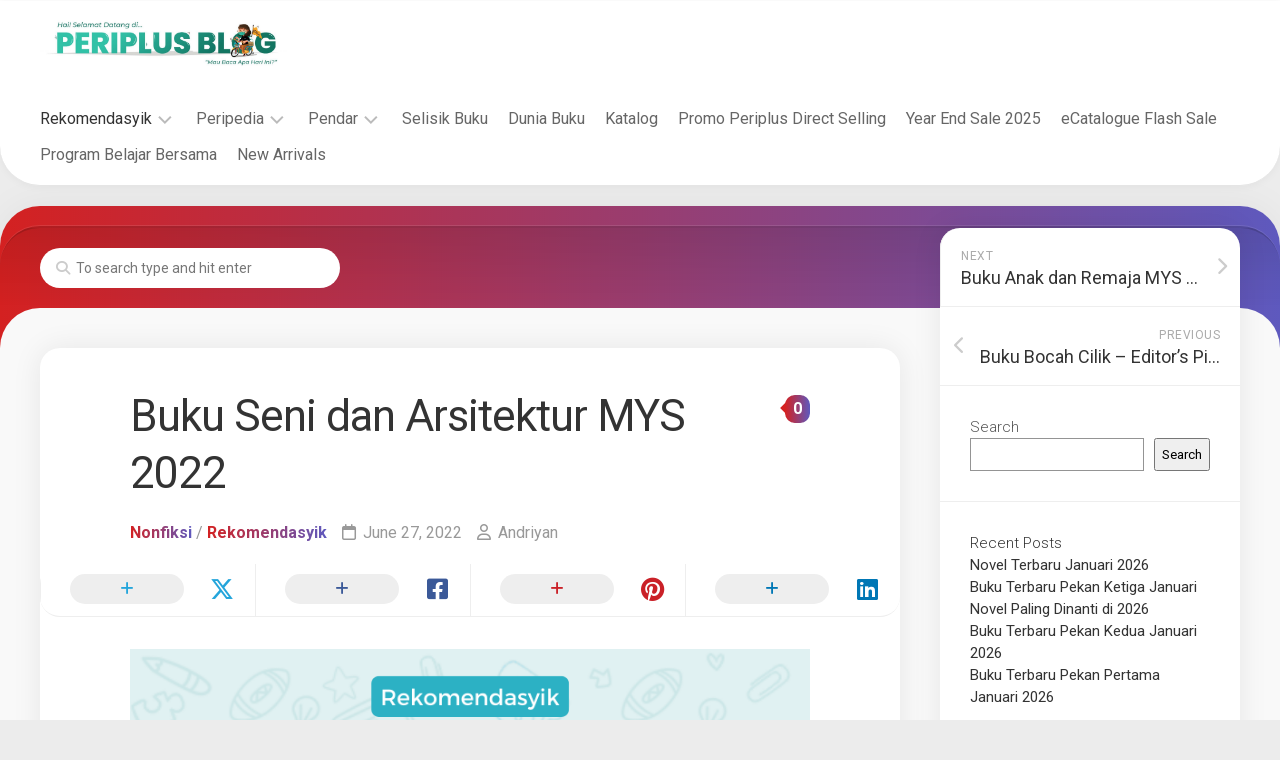

--- FILE ---
content_type: text/html; charset=UTF-8
request_url: https://blog.periplus.com/2022/06/27/mys-buku-seni-dan-arsitektur/
body_size: 15286
content:
<!DOCTYPE html> 
<html class="no-js" lang="en-US">

<head>
	<meta charset="UTF-8">
	<meta name="viewport" content="width=device-width, initial-scale=1.0">
	<link rel="profile" href="https://gmpg.org/xfn/11">
		<link rel="pingback" href="https://blog.periplus.com/xmlrpc.php">
		
	<meta name='robots' content='index, follow, max-image-preview:large, max-snippet:-1, max-video-preview:-1' />
<script>document.documentElement.className = document.documentElement.className.replace("no-js","js");</script>

	<!-- This site is optimized with the Yoast SEO plugin v22.2 - https://yoast.com/wordpress/plugins/seo/ -->
	<title>Buku Seni dan Arsitektur MYS 2022 - Periplus Blog</title>
	<meta name="description" content="Hanya untuk BiblioBesties semuanya, Perimin pilihkan lima rekomendasi buku seni dan arsitektur terbaik di Mid Year Sale 2022 ini!" />
	<link rel="canonical" href="https://blog.periplus.com/2022/06/27/mys-buku-seni-dan-arsitektur/" />
	<meta property="og:locale" content="en_US" />
	<meta property="og:type" content="article" />
	<meta property="og:title" content="Buku Seni dan Arsitektur MYS 2022 - Periplus Blog" />
	<meta property="og:description" content="Hanya untuk BiblioBesties semuanya, Perimin pilihkan lima rekomendasi buku seni dan arsitektur terbaik di Mid Year Sale 2022 ini!" />
	<meta property="og:url" content="https://blog.periplus.com/2022/06/27/mys-buku-seni-dan-arsitektur/" />
	<meta property="og:site_name" content="Periplus Blog" />
	<meta property="article:published_time" content="2022-06-27T04:08:05+00:00" />
	<meta property="article:modified_time" content="2024-10-03T04:43:12+00:00" />
	<meta property="og:image" content="https://blog.periplus.com/wp-content/uploads/2022/06/Rekomendasi-Buku-Seni-dan-ArsitekturF-MYS-2022.png" />
	<meta property="og:image:width" content="750" />
	<meta property="og:image:height" content="750" />
	<meta property="og:image:type" content="image/png" />
	<meta name="author" content="Andriyan" />
	<meta name="twitter:card" content="summary_large_image" />
	<meta name="twitter:label1" content="Written by" />
	<meta name="twitter:data1" content="Andriyan" />
	<meta name="twitter:label2" content="Est. reading time" />
	<meta name="twitter:data2" content="4 minutes" />
	<script type="application/ld+json" class="yoast-schema-graph">{"@context":"https://schema.org","@graph":[{"@type":"Article","@id":"https://blog.periplus.com/2022/06/27/mys-buku-seni-dan-arsitektur/#article","isPartOf":{"@id":"https://blog.periplus.com/2022/06/27/mys-buku-seni-dan-arsitektur/"},"author":{"name":"Andriyan","@id":"https://blog.periplus.com/#/schema/person/c2344eeec6e2cd0d85eb5254666e8fcb"},"headline":"Buku Seni dan Arsitektur MYS 2022","datePublished":"2022-06-27T04:08:05+00:00","dateModified":"2024-10-03T04:43:12+00:00","mainEntityOfPage":{"@id":"https://blog.periplus.com/2022/06/27/mys-buku-seni-dan-arsitektur/"},"wordCount":526,"commentCount":0,"publisher":{"@id":"https://blog.periplus.com/#organization"},"image":{"@id":"https://blog.periplus.com/2022/06/27/mys-buku-seni-dan-arsitektur/#primaryimage"},"thumbnailUrl":"https://blog.periplus.com/wp-content/uploads/2022/06/Rekomendasi-Buku-Seni-dan-ArsitekturF-MYS-2022.png","articleSection":["Nonfiksi","Rekomendasyik"],"inLanguage":"en-US","potentialAction":[{"@type":"CommentAction","name":"Comment","target":["https://blog.periplus.com/2022/06/27/mys-buku-seni-dan-arsitektur/#respond"]}]},{"@type":"WebPage","@id":"https://blog.periplus.com/2022/06/27/mys-buku-seni-dan-arsitektur/","url":"https://blog.periplus.com/2022/06/27/mys-buku-seni-dan-arsitektur/","name":"Buku Seni dan Arsitektur MYS 2022 - Periplus Blog","isPartOf":{"@id":"https://blog.periplus.com/#website"},"primaryImageOfPage":{"@id":"https://blog.periplus.com/2022/06/27/mys-buku-seni-dan-arsitektur/#primaryimage"},"image":{"@id":"https://blog.periplus.com/2022/06/27/mys-buku-seni-dan-arsitektur/#primaryimage"},"thumbnailUrl":"https://blog.periplus.com/wp-content/uploads/2022/06/Rekomendasi-Buku-Seni-dan-ArsitekturF-MYS-2022.png","datePublished":"2022-06-27T04:08:05+00:00","dateModified":"2024-10-03T04:43:12+00:00","description":"Hanya untuk BiblioBesties semuanya, Perimin pilihkan lima rekomendasi buku seni dan arsitektur terbaik di Mid Year Sale 2022 ini!","breadcrumb":{"@id":"https://blog.periplus.com/2022/06/27/mys-buku-seni-dan-arsitektur/#breadcrumb"},"inLanguage":"en-US","potentialAction":[{"@type":"ReadAction","target":["https://blog.periplus.com/2022/06/27/mys-buku-seni-dan-arsitektur/"]}]},{"@type":"ImageObject","inLanguage":"en-US","@id":"https://blog.periplus.com/2022/06/27/mys-buku-seni-dan-arsitektur/#primaryimage","url":"https://blog.periplus.com/wp-content/uploads/2022/06/Rekomendasi-Buku-Seni-dan-ArsitekturF-MYS-2022.png","contentUrl":"https://blog.periplus.com/wp-content/uploads/2022/06/Rekomendasi-Buku-Seni-dan-ArsitekturF-MYS-2022.png","width":750,"height":750,"caption":"Rekomendasi Buku Seni dan ArsitekturF MYS 2022"},{"@type":"BreadcrumbList","@id":"https://blog.periplus.com/2022/06/27/mys-buku-seni-dan-arsitektur/#breadcrumb","itemListElement":[{"@type":"ListItem","position":1,"name":"Home","item":"https://blog.periplus.com/"},{"@type":"ListItem","position":2,"name":"Buku Seni dan Arsitektur MYS 2022"}]},{"@type":"WebSite","@id":"https://blog.periplus.com/#website","url":"https://blog.periplus.com/","name":"Periplus Blog","description":"","publisher":{"@id":"https://blog.periplus.com/#organization"},"potentialAction":[{"@type":"SearchAction","target":{"@type":"EntryPoint","urlTemplate":"https://blog.periplus.com/?s={search_term_string}"},"query-input":"required name=search_term_string"}],"inLanguage":"en-US"},{"@type":"Organization","@id":"https://blog.periplus.com/#organization","name":"Periplus Blog","url":"https://blog.periplus.com/","logo":{"@type":"ImageObject","inLanguage":"en-US","@id":"https://blog.periplus.com/#/schema/logo/image/","url":"https://blog.periplus.com/wp-content/uploads/2021/08/cropped-cropped-logo-periplusblog-header2-1.jpg","contentUrl":"https://blog.periplus.com/wp-content/uploads/2021/08/cropped-cropped-logo-periplusblog-header2-1.jpg","width":1600,"height":387,"caption":"Periplus Blog"},"image":{"@id":"https://blog.periplus.com/#/schema/logo/image/"}},{"@type":"Person","@id":"https://blog.periplus.com/#/schema/person/c2344eeec6e2cd0d85eb5254666e8fcb","name":"Andriyan","image":{"@type":"ImageObject","inLanguage":"en-US","@id":"https://blog.periplus.com/#/schema/person/image/","url":"https://secure.gravatar.com/avatar/0701ad335f7b6e7dd8b5fb9816c948aa?s=96&d=mm&r=g","contentUrl":"https://secure.gravatar.com/avatar/0701ad335f7b6e7dd8b5fb9816c948aa?s=96&d=mm&r=g","caption":"Andriyan"},"description":"Pecinta buku penuh waktu, penyair sesekali waktu. Menggemari esai-esai sepak bola G.P. Sindhunata. Memutuskan menjadi penggemar A.C. Milan sejak zaman Paolo Maldini muda. Sesekali menulis dan menggambar. Sepenuhnya INTJ.","sameAs":["http://blog.periplus.com"],"url":"https://blog.periplus.com/author/simon/"}]}</script>
	<!-- / Yoast SEO plugin. -->


<link rel='dns-prefetch' href='//www.googletagmanager.com' />
<link rel='dns-prefetch' href='//fonts.googleapis.com' />
<link rel="alternate" type="application/rss+xml" title="Periplus Blog &raquo; Feed" href="https://blog.periplus.com/feed/" />
<link rel="alternate" type="application/rss+xml" title="Periplus Blog &raquo; Comments Feed" href="https://blog.periplus.com/comments/feed/" />
<link rel="alternate" type="application/rss+xml" title="Periplus Blog &raquo; Buku Seni dan Arsitektur MYS 2022 Comments Feed" href="https://blog.periplus.com/2022/06/27/mys-buku-seni-dan-arsitektur/feed/" />
<script type="text/javascript">
/* <![CDATA[ */
window._wpemojiSettings = {"baseUrl":"https:\/\/s.w.org\/images\/core\/emoji\/14.0.0\/72x72\/","ext":".png","svgUrl":"https:\/\/s.w.org\/images\/core\/emoji\/14.0.0\/svg\/","svgExt":".svg","source":{"concatemoji":"https:\/\/blog.periplus.com\/wp-includes\/js\/wp-emoji-release.min.js?ver=6.4.3"}};
/*! This file is auto-generated */
!function(i,n){var o,s,e;function c(e){try{var t={supportTests:e,timestamp:(new Date).valueOf()};sessionStorage.setItem(o,JSON.stringify(t))}catch(e){}}function p(e,t,n){e.clearRect(0,0,e.canvas.width,e.canvas.height),e.fillText(t,0,0);var t=new Uint32Array(e.getImageData(0,0,e.canvas.width,e.canvas.height).data),r=(e.clearRect(0,0,e.canvas.width,e.canvas.height),e.fillText(n,0,0),new Uint32Array(e.getImageData(0,0,e.canvas.width,e.canvas.height).data));return t.every(function(e,t){return e===r[t]})}function u(e,t,n){switch(t){case"flag":return n(e,"\ud83c\udff3\ufe0f\u200d\u26a7\ufe0f","\ud83c\udff3\ufe0f\u200b\u26a7\ufe0f")?!1:!n(e,"\ud83c\uddfa\ud83c\uddf3","\ud83c\uddfa\u200b\ud83c\uddf3")&&!n(e,"\ud83c\udff4\udb40\udc67\udb40\udc62\udb40\udc65\udb40\udc6e\udb40\udc67\udb40\udc7f","\ud83c\udff4\u200b\udb40\udc67\u200b\udb40\udc62\u200b\udb40\udc65\u200b\udb40\udc6e\u200b\udb40\udc67\u200b\udb40\udc7f");case"emoji":return!n(e,"\ud83e\udef1\ud83c\udffb\u200d\ud83e\udef2\ud83c\udfff","\ud83e\udef1\ud83c\udffb\u200b\ud83e\udef2\ud83c\udfff")}return!1}function f(e,t,n){var r="undefined"!=typeof WorkerGlobalScope&&self instanceof WorkerGlobalScope?new OffscreenCanvas(300,150):i.createElement("canvas"),a=r.getContext("2d",{willReadFrequently:!0}),o=(a.textBaseline="top",a.font="600 32px Arial",{});return e.forEach(function(e){o[e]=t(a,e,n)}),o}function t(e){var t=i.createElement("script");t.src=e,t.defer=!0,i.head.appendChild(t)}"undefined"!=typeof Promise&&(o="wpEmojiSettingsSupports",s=["flag","emoji"],n.supports={everything:!0,everythingExceptFlag:!0},e=new Promise(function(e){i.addEventListener("DOMContentLoaded",e,{once:!0})}),new Promise(function(t){var n=function(){try{var e=JSON.parse(sessionStorage.getItem(o));if("object"==typeof e&&"number"==typeof e.timestamp&&(new Date).valueOf()<e.timestamp+604800&&"object"==typeof e.supportTests)return e.supportTests}catch(e){}return null}();if(!n){if("undefined"!=typeof Worker&&"undefined"!=typeof OffscreenCanvas&&"undefined"!=typeof URL&&URL.createObjectURL&&"undefined"!=typeof Blob)try{var e="postMessage("+f.toString()+"("+[JSON.stringify(s),u.toString(),p.toString()].join(",")+"));",r=new Blob([e],{type:"text/javascript"}),a=new Worker(URL.createObjectURL(r),{name:"wpTestEmojiSupports"});return void(a.onmessage=function(e){c(n=e.data),a.terminate(),t(n)})}catch(e){}c(n=f(s,u,p))}t(n)}).then(function(e){for(var t in e)n.supports[t]=e[t],n.supports.everything=n.supports.everything&&n.supports[t],"flag"!==t&&(n.supports.everythingExceptFlag=n.supports.everythingExceptFlag&&n.supports[t]);n.supports.everythingExceptFlag=n.supports.everythingExceptFlag&&!n.supports.flag,n.DOMReady=!1,n.readyCallback=function(){n.DOMReady=!0}}).then(function(){return e}).then(function(){var e;n.supports.everything||(n.readyCallback(),(e=n.source||{}).concatemoji?t(e.concatemoji):e.wpemoji&&e.twemoji&&(t(e.twemoji),t(e.wpemoji)))}))}((window,document),window._wpemojiSettings);
/* ]]> */
</script>
<style id='wp-emoji-styles-inline-css' type='text/css'>

	img.wp-smiley, img.emoji {
		display: inline !important;
		border: none !important;
		box-shadow: none !important;
		height: 1em !important;
		width: 1em !important;
		margin: 0 0.07em !important;
		vertical-align: -0.1em !important;
		background: none !important;
		padding: 0 !important;
	}
</style>
<link rel='stylesheet' id='wp-block-library-css' href='https://blog.periplus.com/wp-includes/css/dist/block-library/style.min.css?ver=6.4.3' type='text/css' media='all' />
<style id='classic-theme-styles-inline-css' type='text/css'>
/*! This file is auto-generated */
.wp-block-button__link{color:#fff;background-color:#32373c;border-radius:9999px;box-shadow:none;text-decoration:none;padding:calc(.667em + 2px) calc(1.333em + 2px);font-size:1.125em}.wp-block-file__button{background:#32373c;color:#fff;text-decoration:none}
</style>
<style id='global-styles-inline-css' type='text/css'>
body{--wp--preset--color--black: #000000;--wp--preset--color--cyan-bluish-gray: #abb8c3;--wp--preset--color--white: #ffffff;--wp--preset--color--pale-pink: #f78da7;--wp--preset--color--vivid-red: #cf2e2e;--wp--preset--color--luminous-vivid-orange: #ff6900;--wp--preset--color--luminous-vivid-amber: #fcb900;--wp--preset--color--light-green-cyan: #7bdcb5;--wp--preset--color--vivid-green-cyan: #00d084;--wp--preset--color--pale-cyan-blue: #8ed1fc;--wp--preset--color--vivid-cyan-blue: #0693e3;--wp--preset--color--vivid-purple: #9b51e0;--wp--preset--gradient--vivid-cyan-blue-to-vivid-purple: linear-gradient(135deg,rgba(6,147,227,1) 0%,rgb(155,81,224) 100%);--wp--preset--gradient--light-green-cyan-to-vivid-green-cyan: linear-gradient(135deg,rgb(122,220,180) 0%,rgb(0,208,130) 100%);--wp--preset--gradient--luminous-vivid-amber-to-luminous-vivid-orange: linear-gradient(135deg,rgba(252,185,0,1) 0%,rgba(255,105,0,1) 100%);--wp--preset--gradient--luminous-vivid-orange-to-vivid-red: linear-gradient(135deg,rgba(255,105,0,1) 0%,rgb(207,46,46) 100%);--wp--preset--gradient--very-light-gray-to-cyan-bluish-gray: linear-gradient(135deg,rgb(238,238,238) 0%,rgb(169,184,195) 100%);--wp--preset--gradient--cool-to-warm-spectrum: linear-gradient(135deg,rgb(74,234,220) 0%,rgb(151,120,209) 20%,rgb(207,42,186) 40%,rgb(238,44,130) 60%,rgb(251,105,98) 80%,rgb(254,248,76) 100%);--wp--preset--gradient--blush-light-purple: linear-gradient(135deg,rgb(255,206,236) 0%,rgb(152,150,240) 100%);--wp--preset--gradient--blush-bordeaux: linear-gradient(135deg,rgb(254,205,165) 0%,rgb(254,45,45) 50%,rgb(107,0,62) 100%);--wp--preset--gradient--luminous-dusk: linear-gradient(135deg,rgb(255,203,112) 0%,rgb(199,81,192) 50%,rgb(65,88,208) 100%);--wp--preset--gradient--pale-ocean: linear-gradient(135deg,rgb(255,245,203) 0%,rgb(182,227,212) 50%,rgb(51,167,181) 100%);--wp--preset--gradient--electric-grass: linear-gradient(135deg,rgb(202,248,128) 0%,rgb(113,206,126) 100%);--wp--preset--gradient--midnight: linear-gradient(135deg,rgb(2,3,129) 0%,rgb(40,116,252) 100%);--wp--preset--font-size--small: 13px;--wp--preset--font-size--medium: 20px;--wp--preset--font-size--large: 36px;--wp--preset--font-size--x-large: 42px;--wp--preset--spacing--20: 0.44rem;--wp--preset--spacing--30: 0.67rem;--wp--preset--spacing--40: 1rem;--wp--preset--spacing--50: 1.5rem;--wp--preset--spacing--60: 2.25rem;--wp--preset--spacing--70: 3.38rem;--wp--preset--spacing--80: 5.06rem;--wp--preset--shadow--natural: 6px 6px 9px rgba(0, 0, 0, 0.2);--wp--preset--shadow--deep: 12px 12px 50px rgba(0, 0, 0, 0.4);--wp--preset--shadow--sharp: 6px 6px 0px rgba(0, 0, 0, 0.2);--wp--preset--shadow--outlined: 6px 6px 0px -3px rgba(255, 255, 255, 1), 6px 6px rgba(0, 0, 0, 1);--wp--preset--shadow--crisp: 6px 6px 0px rgba(0, 0, 0, 1);}:where(.is-layout-flex){gap: 0.5em;}:where(.is-layout-grid){gap: 0.5em;}body .is-layout-flow > .alignleft{float: left;margin-inline-start: 0;margin-inline-end: 2em;}body .is-layout-flow > .alignright{float: right;margin-inline-start: 2em;margin-inline-end: 0;}body .is-layout-flow > .aligncenter{margin-left: auto !important;margin-right: auto !important;}body .is-layout-constrained > .alignleft{float: left;margin-inline-start: 0;margin-inline-end: 2em;}body .is-layout-constrained > .alignright{float: right;margin-inline-start: 2em;margin-inline-end: 0;}body .is-layout-constrained > .aligncenter{margin-left: auto !important;margin-right: auto !important;}body .is-layout-constrained > :where(:not(.alignleft):not(.alignright):not(.alignfull)){max-width: var(--wp--style--global--content-size);margin-left: auto !important;margin-right: auto !important;}body .is-layout-constrained > .alignwide{max-width: var(--wp--style--global--wide-size);}body .is-layout-flex{display: flex;}body .is-layout-flex{flex-wrap: wrap;align-items: center;}body .is-layout-flex > *{margin: 0;}body .is-layout-grid{display: grid;}body .is-layout-grid > *{margin: 0;}:where(.wp-block-columns.is-layout-flex){gap: 2em;}:where(.wp-block-columns.is-layout-grid){gap: 2em;}:where(.wp-block-post-template.is-layout-flex){gap: 1.25em;}:where(.wp-block-post-template.is-layout-grid){gap: 1.25em;}.has-black-color{color: var(--wp--preset--color--black) !important;}.has-cyan-bluish-gray-color{color: var(--wp--preset--color--cyan-bluish-gray) !important;}.has-white-color{color: var(--wp--preset--color--white) !important;}.has-pale-pink-color{color: var(--wp--preset--color--pale-pink) !important;}.has-vivid-red-color{color: var(--wp--preset--color--vivid-red) !important;}.has-luminous-vivid-orange-color{color: var(--wp--preset--color--luminous-vivid-orange) !important;}.has-luminous-vivid-amber-color{color: var(--wp--preset--color--luminous-vivid-amber) !important;}.has-light-green-cyan-color{color: var(--wp--preset--color--light-green-cyan) !important;}.has-vivid-green-cyan-color{color: var(--wp--preset--color--vivid-green-cyan) !important;}.has-pale-cyan-blue-color{color: var(--wp--preset--color--pale-cyan-blue) !important;}.has-vivid-cyan-blue-color{color: var(--wp--preset--color--vivid-cyan-blue) !important;}.has-vivid-purple-color{color: var(--wp--preset--color--vivid-purple) !important;}.has-black-background-color{background-color: var(--wp--preset--color--black) !important;}.has-cyan-bluish-gray-background-color{background-color: var(--wp--preset--color--cyan-bluish-gray) !important;}.has-white-background-color{background-color: var(--wp--preset--color--white) !important;}.has-pale-pink-background-color{background-color: var(--wp--preset--color--pale-pink) !important;}.has-vivid-red-background-color{background-color: var(--wp--preset--color--vivid-red) !important;}.has-luminous-vivid-orange-background-color{background-color: var(--wp--preset--color--luminous-vivid-orange) !important;}.has-luminous-vivid-amber-background-color{background-color: var(--wp--preset--color--luminous-vivid-amber) !important;}.has-light-green-cyan-background-color{background-color: var(--wp--preset--color--light-green-cyan) !important;}.has-vivid-green-cyan-background-color{background-color: var(--wp--preset--color--vivid-green-cyan) !important;}.has-pale-cyan-blue-background-color{background-color: var(--wp--preset--color--pale-cyan-blue) !important;}.has-vivid-cyan-blue-background-color{background-color: var(--wp--preset--color--vivid-cyan-blue) !important;}.has-vivid-purple-background-color{background-color: var(--wp--preset--color--vivid-purple) !important;}.has-black-border-color{border-color: var(--wp--preset--color--black) !important;}.has-cyan-bluish-gray-border-color{border-color: var(--wp--preset--color--cyan-bluish-gray) !important;}.has-white-border-color{border-color: var(--wp--preset--color--white) !important;}.has-pale-pink-border-color{border-color: var(--wp--preset--color--pale-pink) !important;}.has-vivid-red-border-color{border-color: var(--wp--preset--color--vivid-red) !important;}.has-luminous-vivid-orange-border-color{border-color: var(--wp--preset--color--luminous-vivid-orange) !important;}.has-luminous-vivid-amber-border-color{border-color: var(--wp--preset--color--luminous-vivid-amber) !important;}.has-light-green-cyan-border-color{border-color: var(--wp--preset--color--light-green-cyan) !important;}.has-vivid-green-cyan-border-color{border-color: var(--wp--preset--color--vivid-green-cyan) !important;}.has-pale-cyan-blue-border-color{border-color: var(--wp--preset--color--pale-cyan-blue) !important;}.has-vivid-cyan-blue-border-color{border-color: var(--wp--preset--color--vivid-cyan-blue) !important;}.has-vivid-purple-border-color{border-color: var(--wp--preset--color--vivid-purple) !important;}.has-vivid-cyan-blue-to-vivid-purple-gradient-background{background: var(--wp--preset--gradient--vivid-cyan-blue-to-vivid-purple) !important;}.has-light-green-cyan-to-vivid-green-cyan-gradient-background{background: var(--wp--preset--gradient--light-green-cyan-to-vivid-green-cyan) !important;}.has-luminous-vivid-amber-to-luminous-vivid-orange-gradient-background{background: var(--wp--preset--gradient--luminous-vivid-amber-to-luminous-vivid-orange) !important;}.has-luminous-vivid-orange-to-vivid-red-gradient-background{background: var(--wp--preset--gradient--luminous-vivid-orange-to-vivid-red) !important;}.has-very-light-gray-to-cyan-bluish-gray-gradient-background{background: var(--wp--preset--gradient--very-light-gray-to-cyan-bluish-gray) !important;}.has-cool-to-warm-spectrum-gradient-background{background: var(--wp--preset--gradient--cool-to-warm-spectrum) !important;}.has-blush-light-purple-gradient-background{background: var(--wp--preset--gradient--blush-light-purple) !important;}.has-blush-bordeaux-gradient-background{background: var(--wp--preset--gradient--blush-bordeaux) !important;}.has-luminous-dusk-gradient-background{background: var(--wp--preset--gradient--luminous-dusk) !important;}.has-pale-ocean-gradient-background{background: var(--wp--preset--gradient--pale-ocean) !important;}.has-electric-grass-gradient-background{background: var(--wp--preset--gradient--electric-grass) !important;}.has-midnight-gradient-background{background: var(--wp--preset--gradient--midnight) !important;}.has-small-font-size{font-size: var(--wp--preset--font-size--small) !important;}.has-medium-font-size{font-size: var(--wp--preset--font-size--medium) !important;}.has-large-font-size{font-size: var(--wp--preset--font-size--large) !important;}.has-x-large-font-size{font-size: var(--wp--preset--font-size--x-large) !important;}
.wp-block-navigation a:where(:not(.wp-element-button)){color: inherit;}
:where(.wp-block-post-template.is-layout-flex){gap: 1.25em;}:where(.wp-block-post-template.is-layout-grid){gap: 1.25em;}
:where(.wp-block-columns.is-layout-flex){gap: 2em;}:where(.wp-block-columns.is-layout-grid){gap: 2em;}
.wp-block-pullquote{font-size: 1.5em;line-height: 1.6;}
</style>
<link rel='stylesheet' id='instorm-style-css' href='https://blog.periplus.com/wp-content/themes/instorm/style.css?ver=6.4.3' type='text/css' media='all' />
<style id='instorm-style-inline-css' type='text/css'>
body { font-family: "Roboto", Arial, sans-serif; }

</style>
<link rel='stylesheet' id='instorm-responsive-css' href='https://blog.periplus.com/wp-content/themes/instorm/responsive.css?ver=6.4.3' type='text/css' media='all' />
<link rel='stylesheet' id='instorm-font-awesome-css' href='https://blog.periplus.com/wp-content/themes/instorm/fonts/all.min.css?ver=6.4.3' type='text/css' media='all' />
<link rel='stylesheet' id='roboto-css' href='//fonts.googleapis.com/css?family=Roboto%3A400%2C300italic%2C300%2C400italic%2C700&#038;subset=latin%2Clatin-ext&#038;ver=6.4.3' type='text/css' media='all' />
<script type="text/javascript" src="https://blog.periplus.com/wp-includes/js/jquery/jquery.min.js?ver=3.7.1" id="jquery-core-js"></script>
<script type="text/javascript" src="https://blog.periplus.com/wp-includes/js/jquery/jquery-migrate.min.js?ver=3.4.1" id="jquery-migrate-js"></script>
<script type="text/javascript" src="https://blog.periplus.com/wp-content/themes/instorm/js/slick.min.js?ver=6.4.3" id="instorm-slick-js"></script>

<!-- Google Analytics snippet added by Site Kit -->
<script type="text/javascript" src="https://www.googletagmanager.com/gtag/js?id=GT-TWR6VV47" id="google_gtagjs-js" async></script>
<script type="text/javascript" id="google_gtagjs-js-after">
/* <![CDATA[ */
window.dataLayer = window.dataLayer || [];function gtag(){dataLayer.push(arguments);}
gtag('set', 'linker', {"domains":["blog.periplus.com"]} );
gtag("js", new Date());
gtag("set", "developer_id.dZTNiMT", true);
gtag("config", "GT-TWR6VV47");
/* ]]> */
</script>

<!-- End Google Analytics snippet added by Site Kit -->
<link rel="https://api.w.org/" href="https://blog.periplus.com/wp-json/" /><link rel="alternate" type="application/json" href="https://blog.periplus.com/wp-json/wp/v2/posts/8356" /><link rel="EditURI" type="application/rsd+xml" title="RSD" href="https://blog.periplus.com/xmlrpc.php?rsd" />
<meta name="generator" content="WordPress 6.4.3" />
<link rel='shortlink' href='https://blog.periplus.com/?p=8356' />
<link rel="alternate" type="application/json+oembed" href="https://blog.periplus.com/wp-json/oembed/1.0/embed?url=https%3A%2F%2Fblog.periplus.com%2F2022%2F06%2F27%2Fmys-buku-seni-dan-arsitektur%2F" />
<link rel="alternate" type="text/xml+oembed" href="https://blog.periplus.com/wp-json/oembed/1.0/embed?url=https%3A%2F%2Fblog.periplus.com%2F2022%2F06%2F27%2Fmys-buku-seni-dan-arsitektur%2F&#038;format=xml" />
<meta name="generator" content="Site Kit by Google 1.122.0" />
<!-- Google AdSense meta tags added by Site Kit -->
<meta name="google-adsense-platform-account" content="ca-host-pub-2644536267352236">
<meta name="google-adsense-platform-domain" content="sitekit.withgoogle.com">
<!-- End Google AdSense meta tags added by Site Kit -->

<!-- Google Tag Manager snippet added by Site Kit -->
<script type="text/javascript">
/* <![CDATA[ */

			( function( w, d, s, l, i ) {
				w[l] = w[l] || [];
				w[l].push( {'gtm.start': new Date().getTime(), event: 'gtm.js'} );
				var f = d.getElementsByTagName( s )[0],
					j = d.createElement( s ), dl = l != 'dataLayer' ? '&l=' + l : '';
				j.async = true;
				j.src = 'https://www.googletagmanager.com/gtm.js?id=' + i + dl;
				f.parentNode.insertBefore( j, f );
			} )( window, document, 'script', 'dataLayer', 'GTM-TSCWZMK' );
			
/* ]]> */
</script>

<!-- End Google Tag Manager snippet added by Site Kit -->
<link rel="icon" href="https://blog.periplus.com/wp-content/uploads/2024/07/Logo-Periplus-PNG-150x150.png" sizes="32x32" />
<link rel="icon" href="https://blog.periplus.com/wp-content/uploads/2024/07/Logo-Periplus-PNG-200x200.png" sizes="192x192" />
<link rel="apple-touch-icon" href="https://blog.periplus.com/wp-content/uploads/2024/07/Logo-Periplus-PNG-200x200.png" />
<meta name="msapplication-TileImage" content="https://blog.periplus.com/wp-content/uploads/2024/07/Logo-Periplus-PNG.png" />
<style id="kirki-inline-styles"></style></head>

<body class="post-template-default single single-post postid-8356 single-format-standard wp-custom-logo col-2cl full-width mobile-menu logged-out">

		<!-- Google Tag Manager (noscript) snippet added by Site Kit -->
		<noscript>
			<iframe src="https://www.googletagmanager.com/ns.html?id=GTM-TSCWZMK" height="0" width="0" style="display:none;visibility:hidden"></iframe>
		</noscript>
		<!-- End Google Tag Manager (noscript) snippet added by Site Kit -->
		
<a class="skip-link screen-reader-text" href="#page">Skip to content</a>

<div id="wrapper">
	
	<div id="header-sticky">
		<header id="header" class="hide-on-scroll-down nav-menu-dropdown-left">

			<div class="group">
				<p class="site-title"><a href="https://blog.periplus.com/" rel="home"><img src="https://blog.periplus.com/wp-content/uploads/2021/08/cropped-cropped-logo-periplusblog-header2-1.jpg" alt="Periplus Blog"></a></p>
									<p class="site-description"></p>
								
									<div class="search-trap-focus">
						<button class="toggle-search" data-target=".search-trap-focus">
							<svg class="svg-icon" id="svg-search" aria-hidden="true" role="img" focusable="false" xmlns="http://www.w3.org/2000/svg" width="23" height="23" viewBox="0 0 23 23"><path d="M38.710696,48.0601792 L43,52.3494831 L41.3494831,54 L37.0601792,49.710696 C35.2632422,51.1481185 32.9839107,52.0076499 30.5038249,52.0076499 C24.7027226,52.0076499 20,47.3049272 20,41.5038249 C20,35.7027226 24.7027226,31 30.5038249,31 C36.3049272,31 41.0076499,35.7027226 41.0076499,41.5038249 C41.0076499,43.9839107 40.1481185,46.2632422 38.710696,48.0601792 Z M36.3875844,47.1716785 C37.8030221,45.7026647 38.6734666,43.7048964 38.6734666,41.5038249 C38.6734666,36.9918565 35.0157934,33.3341833 30.5038249,33.3341833 C25.9918565,33.3341833 22.3341833,36.9918565 22.3341833,41.5038249 C22.3341833,46.0157934 25.9918565,49.6734666 30.5038249,49.6734666 C32.7048964,49.6734666 34.7026647,48.8030221 36.1716785,47.3875844 C36.2023931,47.347638 36.2360451,47.3092237 36.2726343,47.2726343 C36.3092237,47.2360451 36.347638,47.2023931 36.3875844,47.1716785 Z" transform="translate(-20 -31)"></path></svg>
							<svg class="svg-icon" id="svg-close" aria-hidden="true" role="img" focusable="false" xmlns="http://www.w3.org/2000/svg" width="23" height="23" viewBox="0 0 16 16"><polygon fill="" fill-rule="evenodd" points="6.852 7.649 .399 1.195 1.445 .149 7.899 6.602 14.352 .149 15.399 1.195 8.945 7.649 15.399 14.102 14.352 15.149 7.899 8.695 1.445 15.149 .399 14.102"></polygon></svg>
						</button>
						<div class="search-expand">
							<div class="search-expand-inner">
								<form method="get" class="searchform themeform" action="https://blog.periplus.com/">
	<div>
		<input type="text" class="search" name="s" onblur="if(this.value=='')this.value='To search type and hit enter';" onfocus="if(this.value=='To search type and hit enter')this.value='';" value="To search type and hit enter" />
	</div>
</form>							</div>
						</div>
					</div>
								
									<div id="wrap-nav-header" class="wrap-nav">
								<nav id="nav-header-nav" class="main-navigation nav-menu">
			<button class="menu-toggle" aria-controls="primary-menu" aria-expanded="false">
				<span class="screen-reader-text">Expand Menu</span><div class="menu-toggle-icon"><span></span><span></span><span></span></div>			</button>
			<div class="menu-periplus-blog-container"><ul id="nav-header" class="menu"><li id="menu-item-31442" class="menu-item menu-item-type-taxonomy menu-item-object-category current-post-ancestor current-menu-parent current-post-parent menu-item-has-children menu-item-31442"><span class="menu-item-wrapper has-arrow"><a href="https://blog.periplus.com/category/rekomendasi-buku-periplus/"><span class="screen-reader-text">Current Page Parent </span>Rekomendasyik</a><button onClick="alxMediaMenu.toggleItem(this)"><span class="screen-reader-text">Toggle Child Menu</span><svg class="svg-icon" aria-hidden="true" role="img" focusable="false" xmlns="http://www.w3.org/2000/svg" width="14" height="8" viewBox="0 0 20 12"><polygon fill="" fill-rule="evenodd" points="1319.899 365.778 1327.678 358 1329.799 360.121 1319.899 370.021 1310 360.121 1312.121 358" transform="translate(-1310 -358)"></polygon></svg></button></span>
<ul class="sub-menu">
	<li id="menu-item-31443" class="menu-item menu-item-type-taxonomy menu-item-object-category current-post-ancestor current-menu-parent current-post-parent menu-item-31443"><span class="menu-item-wrapper"><a href="https://blog.periplus.com/category/rekomendasi-buku-periplus/rekomendasi-buku-nonfiksi/"><span class="screen-reader-text">Current Page Parent </span>Nonfiksi</a></span></li>
	<li id="menu-item-31444" class="menu-item menu-item-type-taxonomy menu-item-object-category menu-item-31444"><span class="menu-item-wrapper"><a href="https://blog.periplus.com/category/rekomendasi-buku-periplus/rekomendasi-buku-fiksi/">Fiksi</a></span></li>
	<li id="menu-item-31445" class="menu-item menu-item-type-taxonomy menu-item-object-category menu-item-31445"><span class="menu-item-wrapper"><a href="https://blog.periplus.com/category/rekomendasi-buku-periplus/rekomendasi-buku-baru/">Buku Baru</a></span></li>
	<li id="menu-item-31454" class="menu-item menu-item-type-taxonomy menu-item-object-category menu-item-31454"><span class="menu-item-wrapper"><a href="https://blog.periplus.com/category/rekomendasi-buku-periplus/penulis/">Penulis</a></span></li>
	<li id="menu-item-31455" class="menu-item menu-item-type-taxonomy menu-item-object-category menu-item-31455"><span class="menu-item-wrapper"><a href="https://blog.periplus.com/category/rekomendasi-buku-periplus/rekomendasi-buku-buku-prapesan/">Prapesan</a></span></li>
</ul>
</li>
<li id="menu-item-31446" class="menu-item menu-item-type-taxonomy menu-item-object-category menu-item-has-children menu-item-31446"><span class="menu-item-wrapper has-arrow"><a href="https://blog.periplus.com/category/peripedia/">Peripedia</a><button onClick="alxMediaMenu.toggleItem(this)"><span class="screen-reader-text">Toggle Child Menu</span><svg class="svg-icon" aria-hidden="true" role="img" focusable="false" xmlns="http://www.w3.org/2000/svg" width="14" height="8" viewBox="0 0 20 12"><polygon fill="" fill-rule="evenodd" points="1319.899 365.778 1327.678 358 1329.799 360.121 1319.899 370.021 1310 360.121 1312.121 358" transform="translate(-1310 -358)"></polygon></svg></button></span>
<ul class="sub-menu">
	<li id="menu-item-31447" class="menu-item menu-item-type-taxonomy menu-item-object-category menu-item-31447"><span class="menu-item-wrapper"><a href="https://blog.periplus.com/category/peripedia/event-periplus/">Open Mind</a></span></li>
	<li id="menu-item-31448" class="menu-item menu-item-type-taxonomy menu-item-object-category menu-item-31448"><span class="menu-item-wrapper"><a href="https://blog.periplus.com/category/peripedia/toko-buku-periplus/">Gerai</a></span></li>
</ul>
</li>
<li id="menu-item-31449" class="menu-item menu-item-type-taxonomy menu-item-object-category menu-item-has-children menu-item-31449"><span class="menu-item-wrapper has-arrow"><a href="https://blog.periplus.com/category/review-buku-periplus/">Pendar</a><button onClick="alxMediaMenu.toggleItem(this)"><span class="screen-reader-text">Toggle Child Menu</span><svg class="svg-icon" aria-hidden="true" role="img" focusable="false" xmlns="http://www.w3.org/2000/svg" width="14" height="8" viewBox="0 0 20 12"><polygon fill="" fill-rule="evenodd" points="1319.899 365.778 1327.678 358 1329.799 360.121 1319.899 370.021 1310 360.121 1312.121 358" transform="translate(-1310 -358)"></polygon></svg></button></span>
<ul class="sub-menu">
	<li id="menu-item-31450" class="menu-item menu-item-type-taxonomy menu-item-object-category menu-item-31450"><span class="menu-item-wrapper"><a href="https://blog.periplus.com/category/review-buku-periplus/refleksi/">Refleksi</a></span></li>
	<li id="menu-item-31451" class="menu-item menu-item-type-taxonomy menu-item-object-category menu-item-31451"><span class="menu-item-wrapper"><a href="https://blog.periplus.com/category/review-buku-periplus/trivia/">Trivia</a></span></li>
</ul>
</li>
<li id="menu-item-31456" class="menu-item menu-item-type-taxonomy menu-item-object-category menu-item-31456"><span class="menu-item-wrapper"><a href="https://blog.periplus.com/category/selisik-buku/">Selisik Buku</a></span></li>
<li id="menu-item-31452" class="menu-item menu-item-type-taxonomy menu-item-object-category menu-item-31452"><span class="menu-item-wrapper"><a href="https://blog.periplus.com/category/dunia-buku/">Dunia Buku</a></span></li>
<li id="menu-item-31534" class="menu-item menu-item-type-post_type menu-item-object-page menu-item-31534"><span class="menu-item-wrapper"><a href="https://blog.periplus.com/katalog/">Katalog</a></span></li>
<li id="menu-item-31540" class="menu-item menu-item-type-post_type menu-item-object-page menu-item-31540"><span class="menu-item-wrapper"><a href="https://blog.periplus.com/directselling/">Promo Periplus Direct Selling</a></span></li>
<li id="menu-item-32038" class="menu-item menu-item-type-post_type menu-item-object-page menu-item-32038"><span class="menu-item-wrapper"><a href="https://blog.periplus.com/promo/">Year End Sale 2025</a></span></li>
<li id="menu-item-33182" class="menu-item menu-item-type-post_type menu-item-object-page menu-item-33182"><span class="menu-item-wrapper"><a href="https://blog.periplus.com/?page_id=33180">eCatalogue Flash Sale</a></span></li>
<li id="menu-item-41003" class="menu-item menu-item-type-post_type menu-item-object-page menu-item-41003"><span class="menu-item-wrapper"><a href="https://blog.periplus.com/?page_id=40997">Program Belajar Bersama</a></span></li>
<li id="menu-item-34428" class="menu-item menu-item-type-post_type menu-item-object-page menu-item-34428"><span class="menu-item-wrapper"><a href="https://blog.periplus.com/new-arrivals/">New Arrivals</a></span></li>
</ul></div>		</nav>
							</div>
								
									<div id="wrap-nav-mobile" class="wrap-nav">
								<nav id="nav-mobile-nav" class="main-navigation nav-menu">
			<button class="menu-toggle" aria-controls="primary-menu" aria-expanded="false">
				<span class="screen-reader-text">Expand Menu</span><div class="menu-toggle-icon"><span></span><span></span><span></span></div>			</button>
			<div class="menu-periplus-blog-container"><ul id="nav-mobile" class="menu"><li class="menu-item menu-item-type-taxonomy menu-item-object-category current-post-ancestor current-menu-parent current-post-parent menu-item-has-children menu-item-31442"><span class="menu-item-wrapper has-arrow"><a href="https://blog.periplus.com/category/rekomendasi-buku-periplus/"><span class="screen-reader-text">Current Page Parent </span>Rekomendasyik</a><button onClick="alxMediaMenu.toggleItem(this)"><span class="screen-reader-text">Toggle Child Menu</span><svg class="svg-icon" aria-hidden="true" role="img" focusable="false" xmlns="http://www.w3.org/2000/svg" width="14" height="8" viewBox="0 0 20 12"><polygon fill="" fill-rule="evenodd" points="1319.899 365.778 1327.678 358 1329.799 360.121 1319.899 370.021 1310 360.121 1312.121 358" transform="translate(-1310 -358)"></polygon></svg></button></span>
<ul class="sub-menu">
	<li class="menu-item menu-item-type-taxonomy menu-item-object-category current-post-ancestor current-menu-parent current-post-parent menu-item-31443"><span class="menu-item-wrapper"><a href="https://blog.periplus.com/category/rekomendasi-buku-periplus/rekomendasi-buku-nonfiksi/"><span class="screen-reader-text">Current Page Parent </span>Nonfiksi</a></span></li>
	<li class="menu-item menu-item-type-taxonomy menu-item-object-category menu-item-31444"><span class="menu-item-wrapper"><a href="https://blog.periplus.com/category/rekomendasi-buku-periplus/rekomendasi-buku-fiksi/">Fiksi</a></span></li>
	<li class="menu-item menu-item-type-taxonomy menu-item-object-category menu-item-31445"><span class="menu-item-wrapper"><a href="https://blog.periplus.com/category/rekomendasi-buku-periplus/rekomendasi-buku-baru/">Buku Baru</a></span></li>
	<li class="menu-item menu-item-type-taxonomy menu-item-object-category menu-item-31454"><span class="menu-item-wrapper"><a href="https://blog.periplus.com/category/rekomendasi-buku-periplus/penulis/">Penulis</a></span></li>
	<li class="menu-item menu-item-type-taxonomy menu-item-object-category menu-item-31455"><span class="menu-item-wrapper"><a href="https://blog.periplus.com/category/rekomendasi-buku-periplus/rekomendasi-buku-buku-prapesan/">Prapesan</a></span></li>
</ul>
</li>
<li class="menu-item menu-item-type-taxonomy menu-item-object-category menu-item-has-children menu-item-31446"><span class="menu-item-wrapper has-arrow"><a href="https://blog.periplus.com/category/peripedia/">Peripedia</a><button onClick="alxMediaMenu.toggleItem(this)"><span class="screen-reader-text">Toggle Child Menu</span><svg class="svg-icon" aria-hidden="true" role="img" focusable="false" xmlns="http://www.w3.org/2000/svg" width="14" height="8" viewBox="0 0 20 12"><polygon fill="" fill-rule="evenodd" points="1319.899 365.778 1327.678 358 1329.799 360.121 1319.899 370.021 1310 360.121 1312.121 358" transform="translate(-1310 -358)"></polygon></svg></button></span>
<ul class="sub-menu">
	<li class="menu-item menu-item-type-taxonomy menu-item-object-category menu-item-31447"><span class="menu-item-wrapper"><a href="https://blog.periplus.com/category/peripedia/event-periplus/">Open Mind</a></span></li>
	<li class="menu-item menu-item-type-taxonomy menu-item-object-category menu-item-31448"><span class="menu-item-wrapper"><a href="https://blog.periplus.com/category/peripedia/toko-buku-periplus/">Gerai</a></span></li>
</ul>
</li>
<li class="menu-item menu-item-type-taxonomy menu-item-object-category menu-item-has-children menu-item-31449"><span class="menu-item-wrapper has-arrow"><a href="https://blog.periplus.com/category/review-buku-periplus/">Pendar</a><button onClick="alxMediaMenu.toggleItem(this)"><span class="screen-reader-text">Toggle Child Menu</span><svg class="svg-icon" aria-hidden="true" role="img" focusable="false" xmlns="http://www.w3.org/2000/svg" width="14" height="8" viewBox="0 0 20 12"><polygon fill="" fill-rule="evenodd" points="1319.899 365.778 1327.678 358 1329.799 360.121 1319.899 370.021 1310 360.121 1312.121 358" transform="translate(-1310 -358)"></polygon></svg></button></span>
<ul class="sub-menu">
	<li class="menu-item menu-item-type-taxonomy menu-item-object-category menu-item-31450"><span class="menu-item-wrapper"><a href="https://blog.periplus.com/category/review-buku-periplus/refleksi/">Refleksi</a></span></li>
	<li class="menu-item menu-item-type-taxonomy menu-item-object-category menu-item-31451"><span class="menu-item-wrapper"><a href="https://blog.periplus.com/category/review-buku-periplus/trivia/">Trivia</a></span></li>
</ul>
</li>
<li class="menu-item menu-item-type-taxonomy menu-item-object-category menu-item-31456"><span class="menu-item-wrapper"><a href="https://blog.periplus.com/category/selisik-buku/">Selisik Buku</a></span></li>
<li class="menu-item menu-item-type-taxonomy menu-item-object-category menu-item-31452"><span class="menu-item-wrapper"><a href="https://blog.periplus.com/category/dunia-buku/">Dunia Buku</a></span></li>
<li class="menu-item menu-item-type-post_type menu-item-object-page menu-item-31534"><span class="menu-item-wrapper"><a href="https://blog.periplus.com/katalog/">Katalog</a></span></li>
<li class="menu-item menu-item-type-post_type menu-item-object-page menu-item-31540"><span class="menu-item-wrapper"><a href="https://blog.periplus.com/directselling/">Promo Periplus Direct Selling</a></span></li>
<li class="menu-item menu-item-type-post_type menu-item-object-page menu-item-32038"><span class="menu-item-wrapper"><a href="https://blog.periplus.com/promo/">Year End Sale 2025</a></span></li>
<li class="menu-item menu-item-type-post_type menu-item-object-page menu-item-33182"><span class="menu-item-wrapper"><a href="https://blog.periplus.com/?page_id=33180">eCatalogue Flash Sale</a></span></li>
<li class="menu-item menu-item-type-post_type menu-item-object-page menu-item-41003"><span class="menu-item-wrapper"><a href="https://blog.periplus.com/?page_id=40997">Program Belajar Bersama</a></span></li>
<li class="menu-item menu-item-type-post_type menu-item-object-page menu-item-34428"><span class="menu-item-wrapper"><a href="https://blog.periplus.com/new-arrivals/">New Arrivals</a></span></li>
</ul></div>		</nav>
							</div>
								
			</div>
			
		</header><!--/#header-->
	</div><!--/#header-sticky-->
	
	<div class="wrap-content">
		<div class="wrap-content-top group">
							<div class="wrap-content-top-search">
					<form method="get" class="searchform themeform" action="https://blog.periplus.com/">
	<div>
		<input type="text" class="search" name="s" onblur="if(this.value=='')this.value='To search type and hit enter';" onfocus="if(this.value=='To search type and hit enter')this.value='';" value="To search type and hit enter" />
	</div>
</form>				</div>
										<ul class="social-links"></ul>					</div>
		<div class="wrap-content-inner">
	
		
			<div class="main" id="page">
				<div class="main-inner group">
<div class="content">
	
			<article id="post-8356" class="post-8356 post type-post status-publish format-standard has-post-thumbnail hentry category-rekomendasi-buku-nonfiksi category-rekomendasi-buku-periplus">	
			
			<div class="post-wrapper group">
				<header class="entry-header group">
					<h1 class="entry-title">Buku Seni dan Arsitektur MYS 2022</h1>
					<div class="entry-meta">
						<span class="entry-category"><a href="https://blog.periplus.com/category/rekomendasi-buku-periplus/rekomendasi-buku-nonfiksi/" rel="category tag">Nonfiksi</a> / <a href="https://blog.periplus.com/category/rekomendasi-buku-periplus/" rel="category tag">Rekomendasyik</a></span>
						<span class="entry-date"><i class="far fa-calendar"></i>June 27, 2022</span>
						<span class="entry-author"><i class="far fa-user"></i><a href="https://blog.periplus.com/author/simon/" title="Posts by Andriyan" rel="author">Andriyan</a></span>
					</div>
					
											<a class="post-comments" href="https://blog.periplus.com/2022/06/27/mys-buku-seni-dan-arsitektur/#respond"><span>0</span></a>
										
				</header>
				
				<div class="entry-media">
									</div>
				
	<div class="sharrre-container sharrre-header group">
		<span>Share</span>
		<div id="twitter" class="sharrre">
			<a class="box group" href="https://twitter.com/intent/tweet?url=https://blog.periplus.com/2022/06/27/mys-buku-seni-dan-arsitektur/&text=Buku Seni dan Arsitektur MYS 2022" title="Share on X">
				<div class="count"><i class="fas fa-plus"></i></div><div class="share"><i class="fab fa-x-twitter"></i></div>
			</a>
		</div>
		<div id="facebook" class="sharrre">
			<a class="box group" href="https://www.facebook.com/sharer/sharer.php?u=https://blog.periplus.com/2022/06/27/mys-buku-seni-dan-arsitektur/" title="Share on Facebook">
				<div class="count"><i class="fas fa-plus"></i></div><div class="share"><i class="fab fa-facebook-square"></i></div>
			</a>
		</div>
		<div id="pinterest" class="sharrre">
			<a class="box group" href="https://pinterest.com/pin/create/button/?url=https://blog.periplus.com/2022/06/27/mys-buku-seni-dan-arsitektur/&media=&description=Buku Seni dan Arsitektur MYS 2022" title="Share on Pinterest">
				<div class="count"><i class="fas fa-plus"></i></div><div class="share"><i class="fab fa-pinterest"></i></div>
			</a>
		</div>
		<div id="linkedin" class="sharrre">
			<a class="box group" href="https://www.linkedin.com/shareArticle?mini=true&url=https://blog.periplus.com/2022/06/27/mys-buku-seni-dan-arsitektur/" title="Share on LinkedIn">
				<div class="count"><i class="fas fa-plus"></i></div><div class="share"><i class="fab fa-linkedin"></i></div>
			</a>
		</div>
	</div><!--/.sharrre-container-->
	
					
				<div class="entry-content">
					<div class="entry themeform">	
						
<figure class="wp-block-image size-full"><img fetchpriority="high" decoding="async" width="750" height="750" src="https://blog.periplus.com/wp-content/uploads/2022/06/Rekomendasi-Buku-Seni-dan-ArsitekturF-MYS-2022.png" alt="Rekomendasi Buku Seni dan ArsitekturF MYS 2022" class="wp-image-8424" srcset="https://blog.periplus.com/wp-content/uploads/2022/06/Rekomendasi-Buku-Seni-dan-ArsitekturF-MYS-2022.png 750w, https://blog.periplus.com/wp-content/uploads/2022/06/Rekomendasi-Buku-Seni-dan-ArsitekturF-MYS-2022-300x300.png 300w, https://blog.periplus.com/wp-content/uploads/2022/06/Rekomendasi-Buku-Seni-dan-ArsitekturF-MYS-2022-150x150.png 150w, https://blog.periplus.com/wp-content/uploads/2022/06/Rekomendasi-Buku-Seni-dan-ArsitekturF-MYS-2022-200x200.png 200w" sizes="(max-width: 750px) 100vw, 750px" /></figure>



<p>Hanya untuk <em>BiblioBesties</em> semuanya, Perimin pilihkan lima rekomendasi buku seni dan arsitektur terbaik!</p>



<p>Bulan ini, Periplus mengajak para <em>BiblioBesties</em>, kembali untuk mengumpulkan energi menyambut musim liburan dengan <a href="https://blog.periplus.com/mys2022/">semangat <strong>ReJoice</strong> dalam promo <strong>Mid Year Sale 2022</strong> (MYS 2022)</a>. Temukan beragam koleksi menarik dengan harga yang sungguh terjangkau, diskon sampai 50% untuk semua kategori, mulai dari Fiksi, NonFiksi, Asiana-Indonesiana, Hobi dan Hiburan, Seni dan Arsitektur, sampai buku-buku Anak dan Remaja.</p>



<p>Dalam bahasa Indonesia, “<em>rejoice</em>” sendiri diartikan sebagai “sukacita”. Dalam sejarah morfologinya, <strong>Rejoice</strong> pada awalnya adalah ‘menikmati panenan hasil kerja keras’. Di sinilah, bisa kita lihat keunikan konsep bahagia dalam <strong>ReJoice</strong>. Energi positif dalam perasaan <em>bahagia</em> atau <em>sukacita</em> dalam <strong>ReJoice</strong> ini adalah buah dari kerja keras, bukan <em>taken for granted</em>.</p>



<p><em>So</em>, simak lima rekomendasi buku seni dan arsitektur dari Perimin!</p>



<h2 class="has-medium-font-size wp-block-heading"><strong>1. 25 Tropical Houses in Singapore and Malaysia</strong></h2>



<div class="wp-block-media-text alignwide is-stacked-on-mobile" style="grid-template-columns:35% auto"><figure class="wp-block-media-text__media"><a href="https://www.periplus.com/p/9780804844451?utm_source=blog&amp;utm_medium=ArtMYS" target="_blank" rel="noreferrer noopener"><img decoding="async" width="750" height="750" src="https://blog.periplus.com/wp-content/uploads/2022/06/9780804844451-Tropical-House-in-Singapore-Malaysia.png" alt="9780804844451 Tropical House in Singapore &amp; Malaysia" class="wp-image-8409 size-full" srcset="https://blog.periplus.com/wp-content/uploads/2022/06/9780804844451-Tropical-House-in-Singapore-Malaysia.png 750w, https://blog.periplus.com/wp-content/uploads/2022/06/9780804844451-Tropical-House-in-Singapore-Malaysia-300x300.png 300w, https://blog.periplus.com/wp-content/uploads/2022/06/9780804844451-Tropical-House-in-Singapore-Malaysia-150x150.png 150w, https://blog.periplus.com/wp-content/uploads/2022/06/9780804844451-Tropical-House-in-Singapore-Malaysia-200x200.png 200w" sizes="(max-width: 750px) 100vw, 750px" /></a></figure><div class="wp-block-media-text__content">
<p>ISBN-13: <strong>9780804844451</strong></p>



<div class="wp-block-buttons is-layout-flex wp-block-buttons-is-layout-flex">
<div class="wp-block-button"><a class="wp-block-button__link has-black-color has-pale-ocean-gradient-background has-text-color has-background" href="https://www.periplus.com/p/9780804844451?utm_source=blog&amp;utm_medium=ArtMYS" target="_blank" rel="noreferrer noopener"><strong>Lihat Buku</strong></a></div>
</div>
</div></div>



<p>Singapura selalu disimbolkan sebagai kota global di pusat Asia Tenggara. Singapura boleh dibilang mengombinasikan warisan budaya dan teknologi modern. Hal ini tercermin dari nuansa arsitektur yang tersirat dalam dari bentuk-bentuk kedaerahan sekaligus modern. Di lain sisi, arsitektur Malaysia condong pada nuansa kedaerahan, namun perkembangan aspek ekonomi mendorong pada lanskap perkotaan. <em>25 Tropical Houses in Singapore and Malaysia</em> memberi inspirasi dan wawasan tentang rumah dengan arsitektur tropis kekinian.</p>



<h2 class="has-medium-font-size wp-block-heading"><strong>2. Complete Guide to Drawing for Beginners</strong></h2>



<div class="wp-block-media-text alignwide is-stacked-on-mobile" style="grid-template-columns:35% auto"><figure class="wp-block-media-text__media"><a href="https://www.periplus.com/p/9784805315767?utm_source=blog&amp;utm_medium=ArtMYS" target="_blank" rel="noreferrer noopener"><img decoding="async" width="750" height="750" src="https://blog.periplus.com/wp-content/uploads/2022/06/9784805315767-The-Complete-Guide-To-Drawing-For-Beginners.png" alt="9784805315767 The Complete Guide To Drawing For Beginners" class="wp-image-8415 size-full" srcset="https://blog.periplus.com/wp-content/uploads/2022/06/9784805315767-The-Complete-Guide-To-Drawing-For-Beginners.png 750w, https://blog.periplus.com/wp-content/uploads/2022/06/9784805315767-The-Complete-Guide-To-Drawing-For-Beginners-300x300.png 300w, https://blog.periplus.com/wp-content/uploads/2022/06/9784805315767-The-Complete-Guide-To-Drawing-For-Beginners-150x150.png 150w, https://blog.periplus.com/wp-content/uploads/2022/06/9784805315767-The-Complete-Guide-To-Drawing-For-Beginners-200x200.png 200w" sizes="(max-width: 750px) 100vw, 750px" /></a></figure><div class="wp-block-media-text__content">
<p>ISBN-13: <strong>9784805315767</strong></p>



<div class="wp-block-buttons is-layout-flex wp-block-buttons-is-layout-flex">
<div class="wp-block-button"><a class="wp-block-button__link has-black-color has-pale-ocean-gradient-background has-text-color has-background" href="https://www.periplus.com/p/9784805315767?utm_source=blog&amp;utm_medium=ArtMYS" target="_blank" rel="noreferrer noopener"><strong>Lihat Buku</strong></a></div>
</div>
</div></div>



<p><em>Complete Guide to Drawing for Beginners</em> adalah buku panduan untuk pemula yang mudah diikuti sekaligus komprehensif. Ditulis oleh Yoshiko Ogura, seorang instruktur seni berpengalaman, menjelaskan hal-hal mendetail tentang berlatih menggambar. Komposisi, sinar, bayangan, tekstur, dan kedalaman adalah aspek-aspek yang dilatihkan dalam buku ini. Selain soal teknis, di dalam buku ini juga memberi petunjuk tentang perlengkapan yang harus dipersiapkan sebelum berlatih menggambar.</p>



<h2 class="has-medium-font-size wp-block-heading"><strong>3. Lovable Felted Animals</strong></h2>



<div class="wp-block-media-text alignwide is-stacked-on-mobile" style="grid-template-columns:35% auto"><figure class="wp-block-media-text__media"><a href="https://www.periplus.com/p/9784805315590?utm_source=blog&amp;utm_medium=ArtMYS" target="_blank" rel="noreferrer noopener"><img loading="lazy" decoding="async" width="750" height="750" src="https://blog.periplus.com/wp-content/uploads/2022/06/9784805315590-Lovable-Felted-Animals.png" alt="9784805315590 Lovable Felted Animals" class="wp-image-8414 size-full" srcset="https://blog.periplus.com/wp-content/uploads/2022/06/9784805315590-Lovable-Felted-Animals.png 750w, https://blog.periplus.com/wp-content/uploads/2022/06/9784805315590-Lovable-Felted-Animals-300x300.png 300w, https://blog.periplus.com/wp-content/uploads/2022/06/9784805315590-Lovable-Felted-Animals-150x150.png 150w, https://blog.periplus.com/wp-content/uploads/2022/06/9784805315590-Lovable-Felted-Animals-200x200.png 200w" sizes="(max-width: 750px) 100vw, 750px" /></a></figure><div class="wp-block-media-text__content">
<p>ISBN-13: <strong>9784805315590</strong></p>



<div class="wp-block-buttons is-layout-flex wp-block-buttons-is-layout-flex">
<div class="wp-block-button"><a class="wp-block-button__link has-black-color has-pale-ocean-gradient-background has-text-color has-background" href="https://www.periplus.com/p/9784805315590?utm_source=blog&amp;utm_medium=ArtMYS" target="_blank" rel="noreferrer noopener"><strong>Lihat Buku</strong></a></div>
</div>
</div></div>



<p>Jika kita pecinta hal-hal yang lucu, imut, dan kreatif, <em>Lovable Felted Animals</em> adalah buku terbaik untuk menghabiskan waktu. Di dalam buku ini, ada 43 proyek yang berbeda, lengkap dengan langkah-langkah panduan yang jelas dan ilustrasi yang menawan. Melalui buku ini, kita akan diajak membuat model-model menggemaskan, seperti singa yang tertidur, ibu dan bayi koala, rusa yang gagah, beruang kutub dan anaknya, serta landak yang menggemaskan.</p>



<h2 class="has-medium-font-size wp-block-heading"><strong>4.</strong> <strong>Manga and Anime Masters</strong></h2>



<div class="wp-block-media-text alignwide is-stacked-on-mobile" style="grid-template-columns:35% auto"><figure class="wp-block-media-text__media"><a href="https://www.periplus.com/p/9784805315842?utm_source=blog&amp;utm_medium=ArtMYS" target="_blank" rel="noreferrer noopener"><img loading="lazy" decoding="async" width="750" height="750" src="https://blog.periplus.com/wp-content/uploads/2022/06/9784805315842-Drawing-Female-Figters.png" alt="9784805315842 Drawing Female Figters" class="wp-image-8416 size-full" srcset="https://blog.periplus.com/wp-content/uploads/2022/06/9784805315842-Drawing-Female-Figters.png 750w, https://blog.periplus.com/wp-content/uploads/2022/06/9784805315842-Drawing-Female-Figters-300x300.png 300w, https://blog.periplus.com/wp-content/uploads/2022/06/9784805315842-Drawing-Female-Figters-150x150.png 150w, https://blog.periplus.com/wp-content/uploads/2022/06/9784805315842-Drawing-Female-Figters-200x200.png 200w" sizes="(max-width: 750px) 100vw, 750px" /></a></figure><div class="wp-block-media-text__content">
<p>ISBN-13: <strong>9784805315842</strong></p>



<div class="wp-block-buttons is-layout-flex wp-block-buttons-is-layout-flex">
<div class="wp-block-button"><a class="wp-block-button__link has-black-color has-pale-ocean-gradient-background has-text-color has-background" href="https://www.periplus.com/p/9784805315842?utm_source=blog&amp;utm_medium=ArtMYS" target="_blank" rel="noreferrer noopener"><strong>Lihat Buku</strong></a></div>
</div>
</div></div>



<p>Bayangkan saat dua seniman di belakang <em>Sailor Moon </em>dan <em>My Hero Academia</em> bahu-membahu membocorkan rahasia kesuksesan mereka. Adalah Hisashi Kagawa, sutradara animasi untuk <em>Sailor Moon</em>, dan Yoshihiko Umakoshi, pengembangan karakter di anime <em>My Hero Academia</em>, membeberkan cara menghidupkan karakter pahlawan perempuan. Duet seniman <em>manga</em> ini memberikan ratusan kiat bermanfaat cara membuat karakter yang menarik dengan pose yang realistis.</p>



<h2 class="has-medium-font-size wp-block-heading"><strong>5. Sustainable Luxury</strong></h2>



<div class="wp-block-media-text alignwide is-stacked-on-mobile" style="grid-template-columns:35% auto"><figure class="wp-block-media-text__media"><a href="https://www.periplus.com/p/9780804844758?utm_source=blog&amp;utm_medium=ArtMYS" target="_blank" rel="noreferrer noopener"><img loading="lazy" decoding="async" width="750" height="750" src="https://blog.periplus.com/wp-content/uploads/2022/06/9780804844758-Sustainable-Luxury.png" alt="9780804844758 Sustainable Luxury" class="wp-image-8410 size-full" srcset="https://blog.periplus.com/wp-content/uploads/2022/06/9780804844758-Sustainable-Luxury.png 750w, https://blog.periplus.com/wp-content/uploads/2022/06/9780804844758-Sustainable-Luxury-300x300.png 300w, https://blog.periplus.com/wp-content/uploads/2022/06/9780804844758-Sustainable-Luxury-150x150.png 150w, https://blog.periplus.com/wp-content/uploads/2022/06/9780804844758-Sustainable-Luxury-200x200.png 200w" sizes="(max-width: 750px) 100vw, 750px" /></a></figure><div class="wp-block-media-text__content">
<p>ISBN-13: <strong>9780804844758</strong></p>



<div class="wp-block-buttons is-layout-flex wp-block-buttons-is-layout-flex">
<div class="wp-block-button"><a class="wp-block-button__link has-black-color has-pale-ocean-gradient-background has-text-color has-background" href="https://www.periplus.com/p/9780804844758?utm_source=blog&amp;utm_medium=ArtMYS" target="_blank" rel="noreferrer noopener"><strong>Lihat Buku</strong></a></div>
</div>
</div></div>



<p><em>Sustainable Luxury</em> menampilkan rumah-rumah ultramodern yang ada di Singapura. Beberapa rumah yang ditampilkan dalam buku ini menekankan kelestarian lingkungan, memedulikan pelestarian tradisi budaya, atau mendukung kebutuhan sosial dan intrapersonal. Kumpulan rumah yang ada di dalam buku ini cenderung mengakomodasi iklim tropis. Maka, kita akan menemukan bagaimana memanipulasi aliran udara, cahaya, air, dan arah sinar matahari dalam buku ini.</p>



<p class="has-text-align-center">***</p>



<p>Mari hadir bersama <strong>Periplus</strong> dalam promo Mid Year Sale dari 24 Juni sampai 3 Juli 2022. Sebagai perusahaan retail buku impor terkemuka di Indonesia, <strong>Periplus</strong> mau berpartisipasi menyumbang kebaikan dan sukacita. Utamanya, <strong>Periplus</strong> tentu memiliki koleksi buku (dan majalah) pilihan yang dikurasi untuk &#8220;menemani masa-masa menikmati panenan&#8221;.</p>



<p>“Bila butuh buku bermutu, <strong>Periplus</strong>, siap membantu. <strong>Periplus</strong>, ada untukmu.”</p>
												<div class="clear"></div>				
					</div><!--/.entry-->
				</div>
				<div class="entry-footer group">
					
										
					<div class="clear"></div>
					
											<div class="author-bio">
							<div class="bio-avatar"><img alt='' src='https://secure.gravatar.com/avatar/0701ad335f7b6e7dd8b5fb9816c948aa?s=128&#038;d=mm&#038;r=g' srcset='https://secure.gravatar.com/avatar/0701ad335f7b6e7dd8b5fb9816c948aa?s=256&#038;d=mm&#038;r=g 2x' class='avatar avatar-128 photo' height='128' width='128' loading='lazy' decoding='async'/></div>
							<p class="bio-name">Andriyan</p>
							<p class="bio-desc">Pecinta buku penuh waktu, penyair sesekali waktu. Menggemari esai-esai sepak bola G.P. Sindhunata. Memutuskan menjadi penggemar A.C. Milan sejak zaman Paolo Maldini muda. Sesekali menulis dan menggambar. Sepenuhnya INTJ.</p>
							<div class="clear"></div>
						</div>
										
						
	<div class="sharrre-footer group">
		<div id="facebook-footer" class="sharrre">
			<a class="box group" href="https://www.facebook.com/sharer/sharer.php?u=https://blog.periplus.com/2022/06/27/mys-buku-seni-dan-arsitektur/">
				<div class="share"><i class="fab fa-facebook-square"></i>Share <span>on Facebook</span><div class="count" href="#"><i class="fas fa-plus"></i></div></div>
			</a>
		</div>
		<div id="twitter-footer" class="sharrre">
			<a class="box group" href="https://twitter.com/intent/tweet?url=https://blog.periplus.com/2022/06/27/mys-buku-seni-dan-arsitektur/&text=Buku Seni dan Arsitektur MYS 2022">
				<div class="share"><i class="fab fa-x-twitter"></i>Share <span>on X</span><div class="count" href="#"><i class="fas fa-plus"></i></div></div>
			</a>
		</div>
	</div><!--/.sharrre-footer-->

						
					

<h4 class="heading">
	<i class="fas fa-hand-point-right"></i>You may also like...</h4>

<ul class="related-posts group">
	
		<li class="related">
		<article class="related-post">

			<div class="related-thumbnail">
				<a href="https://blog.periplus.com/2024/07/01/new-arrivals-pekan-pertama-juli-2024/">
											<img width="520" height="293" src="https://blog.periplus.com/wp-content/uploads/2024/07/Feed-New-Arrivals-Pekan-Pertama-Juli-520x293.jpg" class="attachment-instorm-medium size-instorm-medium wp-post-image" alt="" decoding="async" loading="lazy" srcset="https://blog.periplus.com/wp-content/uploads/2024/07/Feed-New-Arrivals-Pekan-Pertama-Juli-520x293.jpg 520w, https://blog.periplus.com/wp-content/uploads/2024/07/Feed-New-Arrivals-Pekan-Pertama-Juli-950x534.jpg 950w" sizes="(max-width: 520px) 100vw, 520px" />																								</a>
			</div><!--/.post-thumbnail-->
			
			<div class="related-inner">
				
				<h4 class="related-title">
					<a href="https://blog.periplus.com/2024/07/01/new-arrivals-pekan-pertama-juli-2024/" rel="bookmark">New Arrivals Pekan Pertama Juli 2024</a>
				</h4><!--/.post-title-->
			
			</div><!--/.related-inner-->

		</article>
	</li><!--/.related-->
		<li class="related">
		<article class="related-post">

			<div class="related-thumbnail">
				<a href="https://blog.periplus.com/2023/09/06/rekomendasyik-9-fiksi-fantasi-rada-ngeri/">
											<img width="520" height="293" src="https://blog.periplus.com/wp-content/uploads/2023/09/Feed-9-Fiksi-Fantasi-Ngeri-520x293.jpg" class="attachment-instorm-medium size-instorm-medium wp-post-image" alt="Rekomendasyik 9 Fiksi Fantasi Ngeri" decoding="async" loading="lazy" srcset="https://blog.periplus.com/wp-content/uploads/2023/09/Feed-9-Fiksi-Fantasi-Ngeri-520x293.jpg 520w, https://blog.periplus.com/wp-content/uploads/2023/09/Feed-9-Fiksi-Fantasi-Ngeri-950x534.jpg 950w" sizes="(max-width: 520px) 100vw, 520px" />																								</a>
			</div><!--/.post-thumbnail-->
			
			<div class="related-inner">
				
				<h4 class="related-title">
					<a href="https://blog.periplus.com/2023/09/06/rekomendasyik-9-fiksi-fantasi-rada-ngeri/" rel="bookmark">Rekomendasyik 9 Fiksi Fantasi Rada Ngeri</a>
				</h4><!--/.post-title-->
			
			</div><!--/.related-inner-->

		</article>
	</li><!--/.related-->
		<li class="related">
		<article class="related-post">

			<div class="related-thumbnail">
				<a href="https://blog.periplus.com/2025/09/02/novel-terbaru-september-2025/">
											<img width="520" height="293" src="https://blog.periplus.com/wp-content/uploads/2025/09/Novel-Terbaru-September-2025-520x293.jpg" class="attachment-instorm-medium size-instorm-medium wp-post-image" alt="Novel Terbaru September 2025" decoding="async" loading="lazy" srcset="https://blog.periplus.com/wp-content/uploads/2025/09/Novel-Terbaru-September-2025-520x293.jpg 520w, https://blog.periplus.com/wp-content/uploads/2025/09/Novel-Terbaru-September-2025-950x534.jpg 950w" sizes="(max-width: 520px) 100vw, 520px" />																								</a>
			</div><!--/.post-thumbnail-->
			
			<div class="related-inner">
				
				<h4 class="related-title">
					<a href="https://blog.periplus.com/2025/09/02/novel-terbaru-september-2025/" rel="bookmark">Novel Terbaru di September 2025</a>
				</h4><!--/.post-title-->
			
			</div><!--/.related-inner-->

		</article>
	</li><!--/.related-->
		
</ul><!--/.post-related-->

					
					
					
<div id="comments" class="themeform">
	
	
					<!-- comments open, no comments -->
			
		
		<div id="respond" class="comment-respond">
		<h3 id="reply-title" class="comment-reply-title">Leave a Reply <small><a rel="nofollow" id="cancel-comment-reply-link" href="/2022/06/27/mys-buku-seni-dan-arsitektur/#respond" style="display:none;">Cancel reply</a></small></h3><form action="https://blog.periplus.com/wp-comments-post.php" method="post" id="commentform" class="comment-form"><p class="comment-notes"><span id="email-notes">Your email address will not be published.</span> <span class="required-field-message">Required fields are marked <span class="required">*</span></span></p><p class="comment-form-comment"><label for="comment">Comment <span class="required">*</span></label> <textarea id="comment" name="comment" cols="45" rows="8" maxlength="65525" required="required"></textarea></p><p class="comment-form-author"><label for="author">Name <span class="required">*</span></label> <input id="author" name="author" type="text" value="" size="30" maxlength="245" autocomplete="name" required="required" /></p>
<p class="comment-form-email"><label for="email">Email <span class="required">*</span></label> <input id="email" name="email" type="text" value="" size="30" maxlength="100" aria-describedby="email-notes" autocomplete="email" required="required" /></p>
<p class="comment-form-url"><label for="url">Website</label> <input id="url" name="url" type="text" value="" size="30" maxlength="200" autocomplete="url" /></p>
<p class="comment-form-cookies-consent"><input id="wp-comment-cookies-consent" name="wp-comment-cookies-consent" type="checkbox" value="yes" /> <label for="wp-comment-cookies-consent">Save my name, email, and website in this browser for the next time I comment.</label></p>
<p class="form-submit"><input name="submit" type="submit" id="submit" class="submit" value="Post Comment" /> <input type='hidden' name='comment_post_ID' value='8356' id='comment_post_ID' />
<input type='hidden' name='comment_parent' id='comment_parent' value='0' />
</p><p style="display: none !important;" class="akismet-fields-container" data-prefix="ak_"><label>&#916;<textarea name="ak_hp_textarea" cols="45" rows="8" maxlength="100"></textarea></label><input type="hidden" id="ak_js_1" name="ak_js" value="74"/><script>document.getElementById( "ak_js_1" ).setAttribute( "value", ( new Date() ).getTime() );</script></p></form>	</div><!-- #respond -->
	
</div><!--/#comments-->					
				</div>
			</div>

		</article><!--/.post-->

		
</div><!--/.content-->


	<div class="sidebar s1">
		
		<div class="sidebar-content">
			
						
				<ul class="post-nav group">
		<li class="next"><a href="https://blog.periplus.com/2022/06/27/mys-buku-anak-remaja/" rel="next"><i class="fas fa-chevron-right"></i><strong>Next</strong> <span>Buku Anak dan Remaja MYS 2022</span></a></li>
		<li class="previous"><a href="https://blog.periplus.com/2022/06/27/buku-bocil/" rel="prev"><i class="fas fa-chevron-left"></i><strong>Previous</strong> <span>Buku Bocah Cilik – Editor’s Picks</span></a></li>
	</ul>
			
			<div id="block-2" class="widget widget_block widget_search"><form role="search" method="get" action="https://blog.periplus.com/" class="wp-block-search__button-outside wp-block-search__text-button wp-block-search"    ><label class="wp-block-search__label" for="wp-block-search__input-1" >Search</label><div class="wp-block-search__inside-wrapper " ><input class="wp-block-search__input" id="wp-block-search__input-1" placeholder="" value="" type="search" name="s" required /><button aria-label="Search" class="wp-block-search__button wp-element-button" type="submit" >Search</button></div></form></div><div id="block-3" class="widget widget_block"><div class="wp-block-group is-layout-flow wp-block-group-is-layout-flow"><div class="wp-block-group__inner-container"><h2 class="wp-block-heading">Recent Posts</h2><ul class="wp-block-latest-posts__list wp-block-latest-posts"><li><a class="wp-block-latest-posts__post-title" href="https://blog.periplus.com/2026/01/21/novel-terbaru-januari-2026/">Novel Terbaru Januari 2026</a></li>
<li><a class="wp-block-latest-posts__post-title" href="https://blog.periplus.com/2026/01/19/buku-terbaru-januari-2026/">Buku Terbaru Pekan Ketiga Januari</a></li>
<li><a class="wp-block-latest-posts__post-title" href="https://blog.periplus.com/2026/01/15/novel-paling-dinanti-di-2026/">Novel Paling Dinanti di 2026</a></li>
<li><a class="wp-block-latest-posts__post-title" href="https://blog.periplus.com/2026/01/12/buku-terbaru-pekan-kedua-januari-2026/">Buku Terbaru Pekan Kedua Januari 2026</a></li>
<li><a class="wp-block-latest-posts__post-title" href="https://blog.periplus.com/2026/01/05/buku-terbaru-pekan-pertama-januari-2026/">Buku Terbaru Pekan Pertama Januari 2026</a></li>
</ul></div></div></div><div id="block-4" class="widget widget_block"><div class="wp-block-group is-layout-flow wp-block-group-is-layout-flow"><div class="wp-block-group__inner-container"><h2 class="wp-block-heading">Recent Comments</h2><ol class="wp-block-latest-comments"><li class="wp-block-latest-comments__comment"><article><footer class="wp-block-latest-comments__comment-meta"><span class="wp-block-latest-comments__comment-author">Eduard Hilwan</span> on <a class="wp-block-latest-comments__comment-link" href="https://blog.periplus.com/2024/08/08/revolusi/#comment-6716">Revolusi: Pergulatan dan Perjuangan Bangsa Indonesia Menjadi Subjek Merdeka</a></footer></article></li><li class="wp-block-latest-comments__comment"><article><footer class="wp-block-latest-comments__comment-meta"><a class="wp-block-latest-comments__comment-author" href="https://www.ut.ac.id">Dilla puspita</a> on <a class="wp-block-latest-comments__comment-link" href="https://blog.periplus.com/2021/10/02/batik-indonesia-warisan-budaya-untuk-dunia/#comment-397">Batik Indonesia, Warisan Budaya untuk Dunia</a></footer></article></li><li class="wp-block-latest-comments__comment"><article><footer class="wp-block-latest-comments__comment-meta"><a class="wp-block-latest-comments__comment-author" href="http://Cantika.com">Ecka Pramita</a> on <a class="wp-block-latest-comments__comment-link" href="https://blog.periplus.com/2024/01/04/musings/#comment-350">Musings: Menjadi Tetangga yang Baik á la George Yeo</a></footer></article></li><li class="wp-block-latest-comments__comment"><article><footer class="wp-block-latest-comments__comment-meta"><span class="wp-block-latest-comments__comment-author">Eko Setyawati Wiguna</span> on <a class="wp-block-latest-comments__comment-link" href="https://blog.periplus.com/2022/04/12/metaverse/#comment-347">Metaverse: dalam Praktik Pendidikan Sehari-hari</a></footer></article></li><li class="wp-block-latest-comments__comment"><article><footer class="wp-block-latest-comments__comment-meta"><a class="wp-block-latest-comments__comment-author" href="http://-">Dewi Puspo</a> on <a class="wp-block-latest-comments__comment-link" href="https://blog.periplus.com/2023/12/29/filsafat-politik/#comment-342">Sekolah Basis Musim 4.0: Filsafat Politik</a></footer></article></li></ol></div></div></div>			
		</div><!--/.sidebar-content-->
		
	</div><!--/.sidebar-->
	

				</div><!--/.main-inner-->
			</div><!--/.main-->	
	
			<div class="clear"></div>
	
		</div><!--/.wrap-content-inner-->
	</div><!--/.wrap-content-->	
	
	<footer id="footer">
	
					
				
		<div id="footer-bottom">
			
			<a id="back-to-top" href="#"><i class="fas fa-angle-up"></i></a>
				
			<div class="pad group">
				
				<div class="grid one-full">
					
										
					<div id="copyright">
													<p>Periplus Blog &copy; 2026. All Rights Reserved.</p>
											</div><!--/#copyright-->
					
										<div id="credit">
						<p>Powered by <a href="" rel="nofollow">WordPress</a>. Theme by <a href="http://alx.media" rel="nofollow">Alx</a>.</p>
					</div><!--/#credit-->
										
											<ul class="social-links"></ul>										
				</div>
							
			</div><!--/.pad-->

		</div><!--/#footer-bottom-->

	</footer><!--/#footer-->
	
</div><!--/#wrapper-->

<script type="text/javascript" src="https://blog.periplus.com/wp-content/themes/instorm/js/jquery.fitvids.js?ver=6.4.3" id="instorm-fitvids-js"></script>
<script type="text/javascript" src="https://blog.periplus.com/wp-content/themes/instorm/js/jq-sticky-anything.min.js?ver=6.4.3" id="instorm-jq-sticky-anything-js"></script>
<script type="text/javascript" src="https://blog.periplus.com/wp-content/themes/instorm/js/scripts.js?ver=6.4.3" id="instorm-scripts-js"></script>
<script type="text/javascript" src="https://blog.periplus.com/wp-includes/js/comment-reply.min.js?ver=6.4.3" id="comment-reply-js" async="async" data-wp-strategy="async"></script>
<script type="text/javascript" src="https://blog.periplus.com/wp-content/themes/instorm/js/nav.js?ver=1710742239" id="instorm-nav-script-js"></script>
	<script>
	/(trident|msie)/i.test(navigator.userAgent)&&document.getElementById&&window.addEventListener&&window.addEventListener("hashchange",function(){var t,e=location.hash.substring(1);/^[A-z0-9_-]+$/.test(e)&&(t=document.getElementById(e))&&(/^(?:a|select|input|button|textarea)$/i.test(t.tagName)||(t.tabIndex=-1),t.focus())},!1);
	</script>
	</body>
</html>